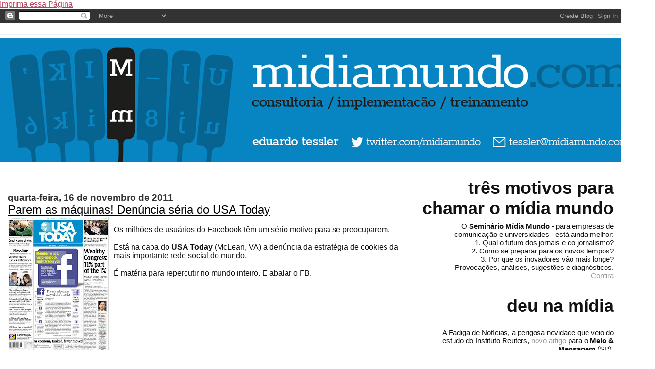

--- FILE ---
content_type: text/html; charset=utf-8
request_url: https://www.google.com/recaptcha/api2/aframe
body_size: 266
content:
<!DOCTYPE HTML><html><head><meta http-equiv="content-type" content="text/html; charset=UTF-8"></head><body><script nonce="NC34W4PjeifP9amZ1veDcw">/** Anti-fraud and anti-abuse applications only. See google.com/recaptcha */ try{var clients={'sodar':'https://pagead2.googlesyndication.com/pagead/sodar?'};window.addEventListener("message",function(a){try{if(a.source===window.parent){var b=JSON.parse(a.data);var c=clients[b['id']];if(c){var d=document.createElement('img');d.src=c+b['params']+'&rc='+(localStorage.getItem("rc::a")?sessionStorage.getItem("rc::b"):"");window.document.body.appendChild(d);sessionStorage.setItem("rc::e",parseInt(sessionStorage.getItem("rc::e")||0)+1);localStorage.setItem("rc::h",'1770059305614');}}}catch(b){}});window.parent.postMessage("_grecaptcha_ready", "*");}catch(b){}</script></body></html>